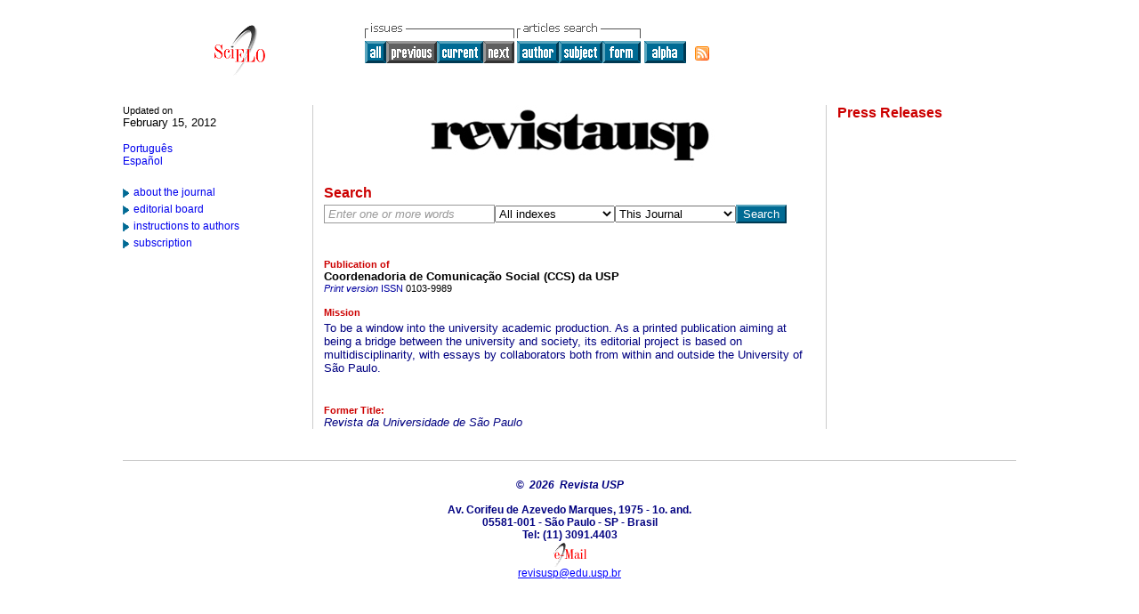

--- FILE ---
content_type: text/html; charset=UTF-8
request_url: http://rusp.scielo.br/scielo.php?script=sci_home&lng=en&nrm=iso
body_size: 642
content:
<html><head><meta http-equiv="Content-Type" content="text/html; charset=UTF-8"><title>SciELO - Scientific Electronic Library Online</title><meta http-equiv="Pragma" content="no-cache"><meta http-equiv="Expires" content="Mon, 06 Jan 1990 00:00:01 GMT"><meta HTTP-EQUIV="REFRESH" Content="0;URL=http://rusp.scielo.br/scielo.php?script=sci_serial&amp;pid=0103-9989&amp;lng=en&amp;nrm=iso"><link rel="STYLESHEET" type="text/css" href="/css/scielo.css"></head></html>
<!--transformed by PHP 05:01:04 17-01-2026-->
<!--CACHE MSG: CACHE NAO FOI UTILIZADO -->
<!-- REQUEST URI: /scielo.php?script=sci_home&lng=en&nrm=iso-->
<!--SERVER:192.168.1.14-->

--- FILE ---
content_type: text/html; charset=UTF-8
request_url: http://rusp.scielo.br/scielo.php?script=sci_serial&pid=0103-9989&lng=en&nrm=iso
body_size: 6618
content:
<!DOCTYPE html PUBLIC "-//W3C//DTD XHTML 1.0 Transitional//EN" "http://www.w3.org/TR/xhtml1/DTD/xhtml1-transitional.dtd">
<html><head><meta http-equiv="Content-Type" content="text/html; charset=UTF-8"><title>Revista USP - Home Page</title><meta http-equiv="Pragma" content="no-cache"><meta http-equiv="Expires" content="Mon, 06 Jan 1990 00:00:01 GMT"><link rel="STYLESHEET" TYPE="text/css" href="/css/scielo.css"><link rel="STYLESHEET" TYPE="text/css" href="/css/include_layout.css"><link rel="STYLESHEET" TYPE="text/css" href="/css/include_styles.css"><link rel="alternate" type="application/rss+xml" title="SciELO" href="http://rusp.scielo.br/rss.php?pid=0103-998920110002&amp;lang=en"><script type="text/javascript" src="/applications/scielo-org/js/functions.js"></script><script type="text/javascript" src="/article.js"></script></head><body><div class="container"><div class="top"><TABLE cellSpacing="0" cellPadding="7" width="100%" border="0"><TBODY><TR><TD vAlign="top" width="26%"><P align="center"><A href="http://rusp.scielo.br/scielo.php?lng=en"><IMG src="en/fbpelogp.gif" border="0" alt="SciELO - Scientific Electronic Library Online"></A><BR></P></TD><TD vAlign="top" width="74%"><TABLE><TBODY><TR><TD NoWrap><IMG src="en/grp1a.gif"> <IMG src="en/artsrc.gif"><BR><A href="http://rusp.scielo.br/scielo.php?script=sci_issues&amp;pid=0103-9989&amp;lng=en&amp;nrm=iso"><IMG src="en/all.gif" border="0" alt="available issues"></A><IMG src="en/prev0.gif" border="0"><A href="http://rusp.scielo.br/scielo.php?script=sci_issuetoc&amp;pid=0103-998920110002&amp;lng=en&amp;nrm=iso"><IMG src="en/current.gif" border="0" alt=" issue89"></A><IMG src="en/next0.gif" border="0"> <A href="http://rusp.scielo.br/cgi-bin/wxis.exe/iah/?IsisScript=iah/iah.xis&amp;base=article%5Edrusp&amp;index=AU&amp;format=iso.pft&amp;lang=i&amp;limit=0103-9989"><IMG src="en/author.gif" border="0" alt="author index"></A><A href="http://rusp.scielo.br/cgi-bin/wxis.exe/iah/?IsisScript=iah/iah.xis&amp;base=article%5Edrusp&amp;index=KW&amp;format=iso.pft&amp;lang=i&amp;limit=0103-9989"><IMG src="en/subject.gif" border="0" alt="subject index"></A><A href="http://rusp.scielo.br/cgi-bin/wxis.exe/iah/?IsisScript=iah/iah.xis&amp;base=article%5Edrusp&amp;format=iso.pft&amp;lang=i&amp;limit=0103-9989"><IMG src="en/search.gif" border="0" alt="articles search "></A></TD><TD noWrap valign="bottom"><A href="http://rusp.scielo.br/scielo.php?script=sci_alphabetic&amp;lng=en&amp;nrm=iso"><IMG src="en/alpha.gif" border="0" alt="alphabetic serial listing"></A>
              
            </TD><TD valign="bottom"><a href="http://rusp.scielo.br/rss.php?pid=0103-9989&amp;lang=en" title="RSS feed Revista USP" class="rss"><span>RSS</span></a></TD></TR></TBODY></TABLE></TD></TR></TBODY></TABLE><BR></div><div class="middle"><div class="leftCol"><small>Updated on</small><span id="lastUpdate">February 15, 2012</span><br><a href="http://rusp.scielo.br/scielo.php?script=sci_serial&amp;pid=0103-9989&amp;lng=pt&amp;nrm=iso"><font class="linkado" size="-1">Português</font></a><br><a href="http://rusp.scielo.br/scielo.php?script=sci_serial&amp;pid=0103-9989&amp;lng=es&amp;nrm=iso"><font class="linkado" size="-1">Español</font></a><br><ul class="contextMenu"><li><a href="http://rusp.scielo.br/revistas/rusp/iaboutj.htm">about the journal</a></li><li><a href="http://rusp.scielo.br/revistas/rusp/iedboard.htm">editorial board</a></li><li><a href="http://rusp.scielo.br/revistas/rusp/iinstruc.htm">instructions to authors</a></li><li><a href="http://rusp.scielo.br/revistas/rusp/isubscrp.htm">subscription</a></li></ul><div class="optionsSubMenu"></div></div><div class="mainContent" style="border-right: none;"><div class="journalLogo"><img src="/img/revistas/rusp/glogo.gif" alt="Revista USP" border="0"></div><div class="search"><h2 class="sectionHeading">Search</h2><form name="searchForm" action="http://rusp.scielo.br/cgi-bin/wxis.exe/iah/" method="post"><input type="hidden" value="iah/iah.xis" name="IsisScript"><input type="hidden" value="i" name="lang"><input type="hidden" value="article^dlibrary" name="base"><input type="hidden" value="extSearch" name="nextAction"><input id="textEntry1" name="exprSearch" class="expression midium defaultValue" value="Enter one or more words" onfocus="clearDefault('textEntry1', 'expression midium'); this.value= (this.value=='Enter one or more words')? '' : this.value" onblur="clearDefault('textEntry1', 'expression midium defaultValue'); this.value= (this.value=='')? 'Enter one or more words' : this.value" type="text"><select class="inputText mini" name="indexSearch"><option selected value="^nTo^pTodos os índices^eTodos los indices^iAll indexes^d*^xTO ^yFULINV">All indexes</option><option value="^nTi^pPalavras do título^ePalabras del título^iTitle words^xTI ^yPREINV^uTI_^mTI_">Title</option><option value="^nAu^pAutor^eAutor^iAuthor^xAU ^yPREINV^uAU_^mAU_">Author</option><option value="^nKw^pAssunto^eMateria^iSubject^xKW ^yPREINV^uKW_^mKW_">Subject</option></select><select class="inputText mini" name="limit"><option value="0103-9989">This Journal</option><option value="">All Collection</option></select><input value="Search" name="submit" class="submit" type="submit"></form></div><div class="journalInfo"><small>Publication of</small><strong class="journalTitle">Coordenadoria de Comunicação Social (CCS) da USP<br></strong><span class="issn"><FONT color="#0000A0"><!--PRINTen--><em>Print version</em> ISSN </FONT>0103-9989</span><br><br><small>Mission</small><p><font color="#000080">To be a window into the university academic production. As a printed publication aiming at being a bridge between the university and society, its editorial project is based on multidisciplinarity, with essays by collaborators both from within and outside the University of São Paulo.<br></font><br></p><br><small>Former Title: </small><br><font color="#000080"><em>Revista da Universidade de São Paulo<br></em></font></div></div><div class="rightCol" style="display: none;"><h2 class="sectionHeading">Press Releases</h2></div></div><div class="spacer"> </div><div class="footer"><!----> ©  <i>2026  Revista USP</i><br><br><!---->Av. Corifeu de Azevedo Marques, 1975 - 1o. and.<br>05581-001 - São Paulo - SP - Brasil<br>Tel: (11) 3091.4403<br><IMG src="en/e-mailt.gif" border="0"><br><A class="email" href="mailto:revisusp@edu.usp.br">revisusp@edu.usp.br</A></div></div></body></html>
<!--transformed by PHP 05:01:04 17-01-2026-->
<!--CACHE MSG: CACHE NAO FOI UTILIZADO -->
<!-- REQUEST URI: /scielo.php?script=sci_serial&pid=0103-9989&lng=en&nrm=iso-->
<!--SERVER:192.168.1.14-->